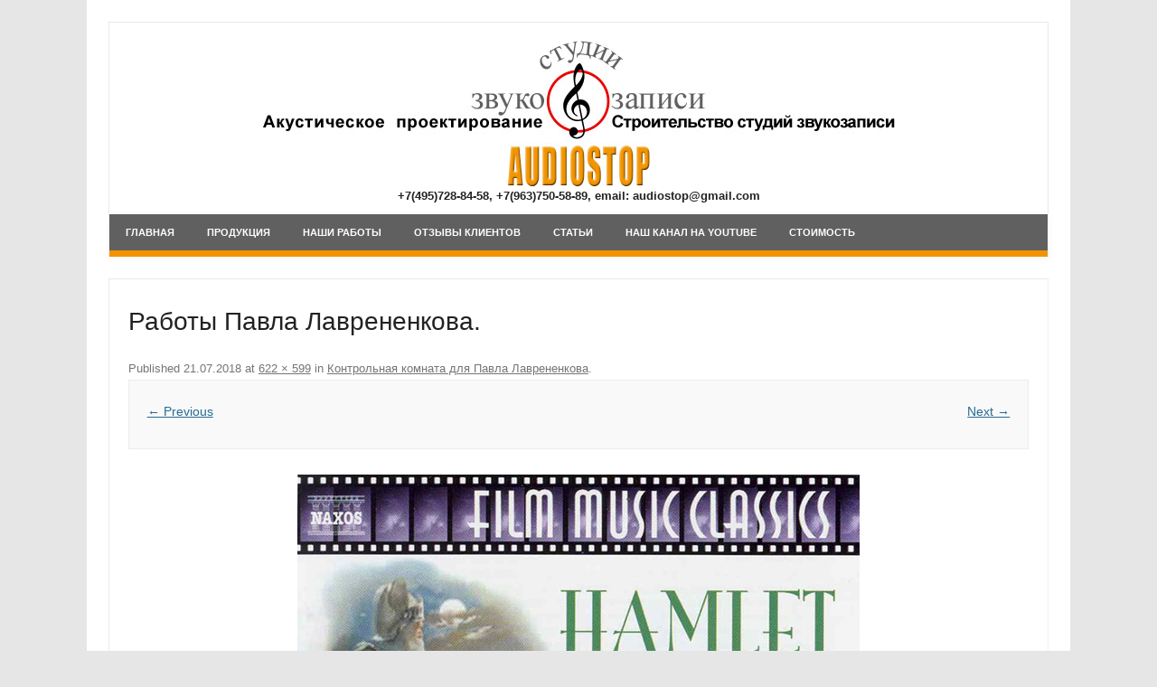

--- FILE ---
content_type: text/html; charset=UTF-8
request_url: https://audiostop.ru/rabota-18.html/13pic-primer18
body_size: 3842
content:
<!DOCTYPE html>
<!--[if IE 7]>
<html class="ie ie7" lang="ru-RU">
<![endif]-->
<!--[if IE 8]>
<html class="ie ie8" lang="ru-RU">
<![endif]-->
<!--[if !(IE 7) | !(IE 8)  ]><!-->
<html lang="ru-RU">
<!--<![endif]-->
<head>
<meta charset="UTF-8" />
<meta name="viewport" content="width=device-width" />
<meta name="google-site-verification" content="_mt9mPrxgb4q3MyUd3xE_dpVKo06R3mfjlzuVS0kNpA" />
<meta name="yandex-verification" content="05886ca2715d968e" />
<title>Работы Павла Лаврененкова. | Звукоизоляция</title>
<link rel="profile" href="https://gmpg.org/xfn/11" />
<link rel="pingback" href="https://audiostop.ru/xmlrpc.php" />
<link rel="shortcut icon" href="https://www.audiostop.ru/wp-content/themes/wushu/img/favicon.ico" />
<!--[if lt IE 9]>
<script src="https://audiostop.ru/wp-content/themes/wushu/js/html5.js" type="text/javascript"></script>
<![endif]-->
<meta name='robots' content='max-image-preview:large' />
<link rel='dns-prefetch' href='//fonts.googleapis.com' />
<link rel='dns-prefetch' href='//s.w.org' />
<link rel="alternate" type="application/rss+xml" title="Звукоизоляция &raquo; Лента" href="https://audiostop.ru/feed" />
<link rel="alternate" type="application/rss+xml" title="Звукоизоляция &raquo; Лента комментариев" href="https://audiostop.ru/comments/feed" />
		<script type="text/javascript">
			window._wpemojiSettings = {"baseUrl":"https:\/\/s.w.org\/images\/core\/emoji\/13.0.1\/72x72\/","ext":".png","svgUrl":"https:\/\/s.w.org\/images\/core\/emoji\/13.0.1\/svg\/","svgExt":".svg","source":{"concatemoji":"https:\/\/audiostop.ru\/wp-includes\/js\/wp-emoji-release.min.js?ver=9df7703dcb223c1e835e666fcb3aacbe"}};
			!function(e,a,t){var n,r,o,i=a.createElement("canvas"),p=i.getContext&&i.getContext("2d");function s(e,t){var a=String.fromCharCode;p.clearRect(0,0,i.width,i.height),p.fillText(a.apply(this,e),0,0);e=i.toDataURL();return p.clearRect(0,0,i.width,i.height),p.fillText(a.apply(this,t),0,0),e===i.toDataURL()}function c(e){var t=a.createElement("script");t.src=e,t.defer=t.type="text/javascript",a.getElementsByTagName("head")[0].appendChild(t)}for(o=Array("flag","emoji"),t.supports={everything:!0,everythingExceptFlag:!0},r=0;r<o.length;r++)t.supports[o[r]]=function(e){if(!p||!p.fillText)return!1;switch(p.textBaseline="top",p.font="600 32px Arial",e){case"flag":return s([127987,65039,8205,9895,65039],[127987,65039,8203,9895,65039])?!1:!s([55356,56826,55356,56819],[55356,56826,8203,55356,56819])&&!s([55356,57332,56128,56423,56128,56418,56128,56421,56128,56430,56128,56423,56128,56447],[55356,57332,8203,56128,56423,8203,56128,56418,8203,56128,56421,8203,56128,56430,8203,56128,56423,8203,56128,56447]);case"emoji":return!s([55357,56424,8205,55356,57212],[55357,56424,8203,55356,57212])}return!1}(o[r]),t.supports.everything=t.supports.everything&&t.supports[o[r]],"flag"!==o[r]&&(t.supports.everythingExceptFlag=t.supports.everythingExceptFlag&&t.supports[o[r]]);t.supports.everythingExceptFlag=t.supports.everythingExceptFlag&&!t.supports.flag,t.DOMReady=!1,t.readyCallback=function(){t.DOMReady=!0},t.supports.everything||(n=function(){t.readyCallback()},a.addEventListener?(a.addEventListener("DOMContentLoaded",n,!1),e.addEventListener("load",n,!1)):(e.attachEvent("onload",n),a.attachEvent("onreadystatechange",function(){"complete"===a.readyState&&t.readyCallback()})),(n=t.source||{}).concatemoji?c(n.concatemoji):n.wpemoji&&n.twemoji&&(c(n.twemoji),c(n.wpemoji)))}(window,document,window._wpemojiSettings);
		</script>
		<style type="text/css">
img.wp-smiley,
img.emoji {
	display: inline !important;
	border: none !important;
	box-shadow: none !important;
	height: 1em !important;
	width: 1em !important;
	margin: 0 .07em !important;
	vertical-align: -0.1em !important;
	background: none !important;
	padding: 0 !important;
}
</style>
	<link rel='stylesheet' id='wp-block-library-css'  href='https://audiostop.ru/wp-includes/css/dist/block-library/style.min.css?ver=9df7703dcb223c1e835e666fcb3aacbe' type='text/css' media='all' />
<link rel='stylesheet' id='wushu-fonts-css'  href='https://fonts.googleapis.com/css?family=Ubuntu:400,700&#038;subset=latin,latin-ext' type='text/css' media='all' />
<link rel='stylesheet' id='wushu-style-css'  href='https://audiostop.ru/wp-content/themes/wushu/style.css?ver=9df7703dcb223c1e835e666fcb3aacbe' type='text/css' media='all' />
<link rel='stylesheet' id='custom-style-css'  href='https://audiostop.ru/wp-content/themes/wushu/custom.css?ver=9df7703dcb223c1e835e666fcb3aacbe' type='text/css' media='all' />
<!--[if lt IE 9]>
<link rel='stylesheet' id='wushu-ie-css'  href='https://audiostop.ru/wp-content/themes/wushu/css/ie.css?ver=20130305' type='text/css' media='all' />
<![endif]-->
<link rel="https://api.w.org/" href="https://audiostop.ru/wp-json/" /><link rel="alternate" type="application/json" href="https://audiostop.ru/wp-json/wp/v2/media/420" /><link rel="EditURI" type="application/rsd+xml" title="RSD" href="https://audiostop.ru/xmlrpc.php?rsd" />
<link rel="wlwmanifest" type="application/wlwmanifest+xml" href="https://audiostop.ru/wp-includes/wlwmanifest.xml" /> 

<link rel='shortlink' href='https://audiostop.ru/?p=420' />
<link rel="alternate" type="application/json+oembed" href="https://audiostop.ru/wp-json/oembed/1.0/embed?url=https%3A%2F%2Faudiostop.ru%2Frabota-18.html%2F13pic-primer18" />
<link rel="alternate" type="text/xml+oembed" href="https://audiostop.ru/wp-json/oembed/1.0/embed?url=https%3A%2F%2Faudiostop.ru%2Frabota-18.html%2F13pic-primer18&#038;format=xml" />
</head>
<body class="attachment attachment-template-default single single-attachment postid-420 attachmentid-420 attachment-jpeg custom-font-enabled">
<div id="page" class="hfeed site">
	<header id="masthead" class="site-header" role="banner">
					
		<div class="wushu-logo">
        <a href="https://audiostop.ru/" title="Звукоизоляция" rel="home"><img src="https://audiostop.ru/wp-content/uploads/bruskov-logo-clean.jpg" alt="Звукоизоляция"></a>
		</div>

<div style="text-align:center; font-weight: bold; font-size: 13px; margin-top: -18px;">+7(495)728-84-58, +7(963)750-58-89, email: audiostop@gmail.com</div><br />

		

		
		<nav id="site-navigation" class="wushu-nav" role="navigation">
			<a class="assistive-text" href="#content" title="Skip to content">Skip to content</a>
			<ul id="menu-top" class="nav-menu"><li id="menu-item-92" class="menu-item menu-item-type-post_type menu-item-object-page menu-item-home menu-item-92"><a href="https://audiostop.ru/">Главная</a></li>
<li id="menu-item-1314" class="menu-item menu-item-type-post_type menu-item-object-page menu-item-has-children menu-item-1314"><a href="https://audiostop.ru/produkciya.html">Продукция</a>
<ul class="sub-menu">
	<li id="menu-item-1638" class="menu-item menu-item-type-post_type menu-item-object-page menu-item-1638"><a href="https://audiostop.ru/diktorskaya-kabina-audiostop-48db.html">Дикторская кабина 48 дБ</a></li>
	<li id="menu-item-1740" class="menu-item menu-item-type-post_type menu-item-object-page menu-item-1740"><a href="https://audiostop.ru/diktorskaya-vokalnaya-kabina-audiostop38db.html">Дикторская кабина 38 дБ</a></li>
	<li id="menu-item-1271" class="menu-item menu-item-type-post_type menu-item-object-page menu-item-1271"><a href="https://audiostop.ru/kommentatorskaya-kabina.html">Комментаторская кабина</a></li>
	<li id="menu-item-38" class="menu-item menu-item-type-post_type menu-item-object-page menu-item-38"><a href="https://audiostop.ru/akusticheskie-paneli.html">Акустические панели</a></li>
</ul>
</li>
<li id="menu-item-384" class="menu-item menu-item-type-taxonomy menu-item-object-category menu-item-384"><a href="https://audiostop.ru/k/nashi-raboty">Наши Работы</a></li>
<li id="menu-item-88" class="menu-item menu-item-type-post_type menu-item-object-page menu-item-88"><a href="https://audiostop.ru/otzyvy-klientov.html">Отзывы клиентов</a></li>
<li id="menu-item-977" class="menu-item menu-item-type-taxonomy menu-item-object-category menu-item-977"><a href="https://audiostop.ru/k/stati">Статьи</a></li>
<li id="menu-item-85" class="menu-item menu-item-type-custom menu-item-object-custom menu-item-85"><a href="https://www.youtube.com/channel/UCzd6iCI71uer39dnyuvzgcw/videos?view_as=public">Наш канал на YouTube</a></li>
<li id="menu-item-42" class="menu-item menu-item-type-post_type menu-item-object-page menu-item-42"><a href="https://audiostop.ru/stoimost.html">Стоимость</a></li>
</ul>		</nav><!-- #site-navigation -->
		<div class="clear"></div>
	</header><!-- #masthead -->

	<div id="main" class="wrapper">
	<div id="primary" class="site-content">
		<div id="content" role="main">

		
				<article id="post-420" class="image-attachment post-420 attachment type-attachment status-inherit hentry media_category-primery-rabot">
					<header class="entry-header">
						<h1 class="entry-title">Работы Павла Лаврененкова.</h1>

						<footer class="entry-meta">
							<span class="meta-prep meta-prep-entry-date">Published </span> <span class="entry-date"><time class="entry-date" datetime="2018-07-21T12:12:28+03:00">21.07.2018</time></span> at <a href="https://audiostop.ru/wp-content/uploads/13pic-primer18.jpg" title="Link to full-size image">622 &times; 599</a> in <a href="https://audiostop.ru/rabota-18.html" title="Return to Контрольная комната для Павла Лаврененкова" rel="gallery">Контрольная комната для Павла Лаврененкова</a>.													</footer><!-- .entry-meta -->

						<nav id="image-navigation" class="navigation" role="navigation">
							<span class="previous-image"><a href='https://audiostop.ru/rabota-18.html/12pic-primer18'>&larr; Previous</a></span>
							<span class="next-image"><a href='https://audiostop.ru/rabota-18.html/14pic-primer18'>Next &rarr;</a></span>
						</nav><!-- #image-navigation -->
					</header><!-- .entry-header -->

					<div class="entry-content">

						<div class="entry-attachment">
							<div class="attachment">
								<a href="https://audiostop.ru/rabota-18.html/14pic-primer18" title="Работы Павла Лаврененкова." rel="attachment"><img width="622" height="599" src="https://audiostop.ru/wp-content/uploads/13pic-primer18.jpg" class="attachment-960x960 size-960x960" alt="Работы Павла Лаврененкова." loading="lazy" srcset="https://audiostop.ru/wp-content/uploads/13pic-primer18.jpg 622w, https://audiostop.ru/wp-content/uploads/13pic-primer18-300x289.jpg 300w" sizes="(max-width: 622px) 100vw, 622px" /></a>

																<div class="entry-caption">
									<p>Работы Павла Лаврененкова. </p>
								</div>
															</div><!-- .attachment -->

						</div><!-- .entry-attachment -->

						<div class="entry-description">
																				</div><!-- .entry-description -->

					</div><!-- .entry-content -->

				</article><!-- #post -->

				
<div id="comments" class="comments-area">

	
	
	
</div><!-- #comments .comments-area -->
			
		</div><!-- #content -->
	</div><!-- #primary -->

	</div><!-- #main .wrapper -->
	<footer id="colophon" role="contentinfo">
		<div class="site-info">
		<div class="footercopy">&#169; Copyright</div>
		<div class="footercredit"></div>
		<div class="clear"></div>
		</div><!-- .site-info -->
		</footer><!-- #colophon -->
		<div class="site-wordpress">

				</div><!-- .site-info -->
				<div class="clear"></div>
</div><!-- #page -->

<script type='text/javascript' src='https://audiostop.ru/wp-content/themes/wushu/js/selectnav.js?ver=1.0' id='wushu-mobile-navigation-js'></script>
<script type='text/javascript' src='https://audiostop.ru/wp-includes/js/wp-embed.min.js?ver=9df7703dcb223c1e835e666fcb3aacbe' id='wp-embed-js'></script>
</body>
</html>

--- FILE ---
content_type: text/css
request_url: https://audiostop.ru/wp-content/themes/wushu/custom.css?ver=9df7703dcb223c1e835e666fcb3aacbe
body_size: -27
content:
/*
Theme Name: Wushu
Custom CSS Template
*/


--- FILE ---
content_type: application/javascript
request_url: https://audiostop.ru/wp-content/themes/wushu/js/selectnav.js?ver=1.0
body_size: 1445
content:
/**
 * @preserve SelectNav.js (v. 0.1)
 * Converts your <ul>/<ol> navigation into a dropdown list for small screens
 * https://github.com/lukaszfiszer/selectnav.js
 */

window.selectnav = (function(){

"use strict";

  var selectnav = function(element,options){

    element = document.getElementById(element);

    // return immediately if element doesn't exist
    if( ! element){
      return;
    }

    // return immediately if element is not a list
    if( ! islist(element) ){
      return;
    }

    // return immediately if no support for insertAdjacentHTML (Firefox 7 and under)
    if( ! ('insertAdjacentHTML' in window.document.documentElement) ){
      return;
    }

    // add a js class to <html> tag
    document.documentElement.className += " js";

    // retreive options and set defaults
    var o = options || {},

      activeclass = o.activeclass || 'active',
      autoselect = typeof(o.autoselect) === "boolean" ? o.autoselect : true,
      nested = typeof(o.nested) === "boolean" ? o.nested : true,
      indent = o.indent || "→",
      label = o.label || "- Navigation -",

      // helper variables
      level = 0,
      selected = " selected ";

    // insert the freshly created dropdown navigation after the existing navigation
    element.insertAdjacentHTML('afterend', parselist(element) );

    var nav = document.getElementById(id());

    // autoforward on click
    if (nav.addEventListener) {
      nav.addEventListener('change',goTo);
    }
    if (nav.attachEvent) {
      nav.attachEvent('onchange', goTo);
    }

    return nav;

    function goTo(e){

      // Crossbrowser issues - http://www.quirksmode.org/js/events_properties.html
      var targ;
      if (!e) e = window.event;
      if (e.target) targ = e.target;
      else if (e.srcElement) targ = e.srcElement;
      if (targ.nodeType === 3) // defeat Safari bug
        targ = targ.parentNode; 

      if(targ.value) window.location.href = targ.value; 
    }

    function islist(list){
      var n = list.nodeName.toLowerCase();
      return (n === 'ul' || n === 'ol');
    }

    function id(nextId){
      for(var j=1; document.getElementById('selectnav'+j);j++);
      return (nextId) ? 'selectnav'+j : 'selectnav'+(j-1);
    }

    function parselist(list){

      // go one level down
      level++;

      var length = list.children.length,
        html = '',
        prefix = '',
        k = level-1
        ;

      // return immediately if has no children
      if (!length) {
        return;
      }

      if(k) {
        while(k--){
          prefix += indent;
        }
        prefix += " ";
      }

      for(var i=0; i < length; i++){

        var link = list.children[i].children[0];
        if(typeof(link) !== 'undefined'){
          var text = link.innerText || link.textContent;
          var isselected = '';

          if(activeclass){
            isselected = link.className.search(activeclass) !== -1 || link.parentNode.className.search(activeclass) !== -1 ? selected : '';
          }

          if(autoselect && !isselected){
            isselected = link.href === document.URL ? selected : '';
          }

          html += '<option value="' + link.href + '" ' + isselected + '>' + prefix + text +'</option>';

          if(nested){
            var subElement = list.children[i].children[1];
            if( subElement && islist(subElement) ){
              html += parselist(subElement);
            }
          }
        }
      }

      // adds label
      if(level === 1 && label) {
        html = '<option value="">' + label + '</option>' + html;
      }

      // add <select> tag to the top level of the list
      if(level === 1) {
        html = '<select class="selectnav" id="'+id(true)+'">' + html + '</select>';
      }

      // go 1 level up
      level--;

      return html;
    }

  };

  return function (element,options) {
    selectnav(element,options);
  };


})();
// custom script for wushu 
selectnav('menu-top', {
    label: 'Menu', nested: true, indent: '-'
    }
);